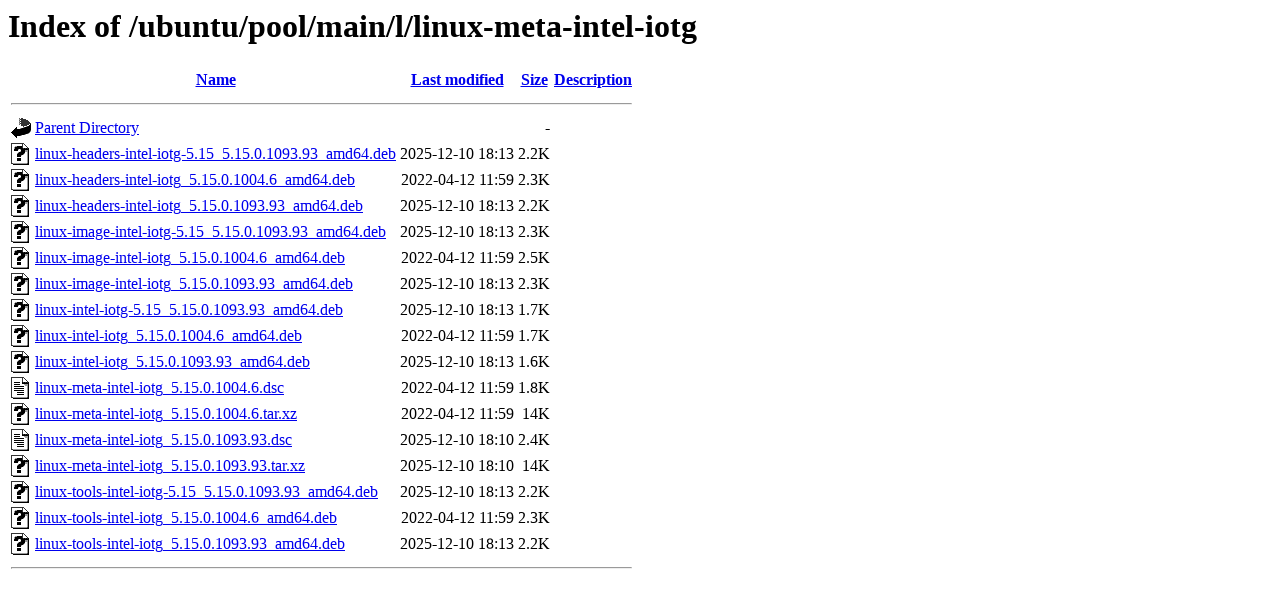

--- FILE ---
content_type: text/html;charset=UTF-8
request_url: http://ubuntu.univ-nantes.fr/ubuntu/pool/main/l/linux-meta-intel-iotg/
body_size: 677
content:
<!DOCTYPE HTML PUBLIC "-//W3C//DTD HTML 3.2 Final//EN">
<html>
 <head>
  <title>Index of /ubuntu/pool/main/l/linux-meta-intel-iotg</title>
 </head>
 <body>
<h1>Index of /ubuntu/pool/main/l/linux-meta-intel-iotg</h1>
  <table>
   <tr><th valign="top"><img src="/icons/blank.gif" alt="[ICO]"></th><th><a href="?C=N;O=D">Name</a></th><th><a href="?C=M;O=A">Last modified</a></th><th><a href="?C=S;O=A">Size</a></th><th><a href="?C=D;O=A">Description</a></th></tr>
   <tr><th colspan="5"><hr></th></tr>
<tr><td valign="top"><img src="/icons/back.gif" alt="[PARENTDIR]"></td><td><a href="/ubuntu/pool/main/l/">Parent Directory</a></td><td>&nbsp;</td><td align="right">  - </td><td>&nbsp;</td></tr>
<tr><td valign="top"><img src="/icons/unknown.gif" alt="[   ]"></td><td><a href="linux-headers-intel-iotg-5.15_5.15.0.1093.93_amd64.deb">linux-headers-intel-iotg-5.15_5.15.0.1093.93_amd64.deb</a></td><td align="right">2025-12-10 18:13  </td><td align="right">2.2K</td><td>&nbsp;</td></tr>
<tr><td valign="top"><img src="/icons/unknown.gif" alt="[   ]"></td><td><a href="linux-headers-intel-iotg_5.15.0.1004.6_amd64.deb">linux-headers-intel-iotg_5.15.0.1004.6_amd64.deb</a></td><td align="right">2022-04-12 11:59  </td><td align="right">2.3K</td><td>&nbsp;</td></tr>
<tr><td valign="top"><img src="/icons/unknown.gif" alt="[   ]"></td><td><a href="linux-headers-intel-iotg_5.15.0.1093.93_amd64.deb">linux-headers-intel-iotg_5.15.0.1093.93_amd64.deb</a></td><td align="right">2025-12-10 18:13  </td><td align="right">2.2K</td><td>&nbsp;</td></tr>
<tr><td valign="top"><img src="/icons/unknown.gif" alt="[   ]"></td><td><a href="linux-image-intel-iotg-5.15_5.15.0.1093.93_amd64.deb">linux-image-intel-iotg-5.15_5.15.0.1093.93_amd64.deb</a></td><td align="right">2025-12-10 18:13  </td><td align="right">2.3K</td><td>&nbsp;</td></tr>
<tr><td valign="top"><img src="/icons/unknown.gif" alt="[   ]"></td><td><a href="linux-image-intel-iotg_5.15.0.1004.6_amd64.deb">linux-image-intel-iotg_5.15.0.1004.6_amd64.deb</a></td><td align="right">2022-04-12 11:59  </td><td align="right">2.5K</td><td>&nbsp;</td></tr>
<tr><td valign="top"><img src="/icons/unknown.gif" alt="[   ]"></td><td><a href="linux-image-intel-iotg_5.15.0.1093.93_amd64.deb">linux-image-intel-iotg_5.15.0.1093.93_amd64.deb</a></td><td align="right">2025-12-10 18:13  </td><td align="right">2.3K</td><td>&nbsp;</td></tr>
<tr><td valign="top"><img src="/icons/unknown.gif" alt="[   ]"></td><td><a href="linux-intel-iotg-5.15_5.15.0.1093.93_amd64.deb">linux-intel-iotg-5.15_5.15.0.1093.93_amd64.deb</a></td><td align="right">2025-12-10 18:13  </td><td align="right">1.7K</td><td>&nbsp;</td></tr>
<tr><td valign="top"><img src="/icons/unknown.gif" alt="[   ]"></td><td><a href="linux-intel-iotg_5.15.0.1004.6_amd64.deb">linux-intel-iotg_5.15.0.1004.6_amd64.deb</a></td><td align="right">2022-04-12 11:59  </td><td align="right">1.7K</td><td>&nbsp;</td></tr>
<tr><td valign="top"><img src="/icons/unknown.gif" alt="[   ]"></td><td><a href="linux-intel-iotg_5.15.0.1093.93_amd64.deb">linux-intel-iotg_5.15.0.1093.93_amd64.deb</a></td><td align="right">2025-12-10 18:13  </td><td align="right">1.6K</td><td>&nbsp;</td></tr>
<tr><td valign="top"><img src="/icons/text.gif" alt="[TXT]"></td><td><a href="linux-meta-intel-iotg_5.15.0.1004.6.dsc">linux-meta-intel-iotg_5.15.0.1004.6.dsc</a></td><td align="right">2022-04-12 11:59  </td><td align="right">1.8K</td><td>&nbsp;</td></tr>
<tr><td valign="top"><img src="/icons/unknown.gif" alt="[   ]"></td><td><a href="linux-meta-intel-iotg_5.15.0.1004.6.tar.xz">linux-meta-intel-iotg_5.15.0.1004.6.tar.xz</a></td><td align="right">2022-04-12 11:59  </td><td align="right"> 14K</td><td>&nbsp;</td></tr>
<tr><td valign="top"><img src="/icons/text.gif" alt="[TXT]"></td><td><a href="linux-meta-intel-iotg_5.15.0.1093.93.dsc">linux-meta-intel-iotg_5.15.0.1093.93.dsc</a></td><td align="right">2025-12-10 18:10  </td><td align="right">2.4K</td><td>&nbsp;</td></tr>
<tr><td valign="top"><img src="/icons/unknown.gif" alt="[   ]"></td><td><a href="linux-meta-intel-iotg_5.15.0.1093.93.tar.xz">linux-meta-intel-iotg_5.15.0.1093.93.tar.xz</a></td><td align="right">2025-12-10 18:10  </td><td align="right"> 14K</td><td>&nbsp;</td></tr>
<tr><td valign="top"><img src="/icons/unknown.gif" alt="[   ]"></td><td><a href="linux-tools-intel-iotg-5.15_5.15.0.1093.93_amd64.deb">linux-tools-intel-iotg-5.15_5.15.0.1093.93_amd64.deb</a></td><td align="right">2025-12-10 18:13  </td><td align="right">2.2K</td><td>&nbsp;</td></tr>
<tr><td valign="top"><img src="/icons/unknown.gif" alt="[   ]"></td><td><a href="linux-tools-intel-iotg_5.15.0.1004.6_amd64.deb">linux-tools-intel-iotg_5.15.0.1004.6_amd64.deb</a></td><td align="right">2022-04-12 11:59  </td><td align="right">2.3K</td><td>&nbsp;</td></tr>
<tr><td valign="top"><img src="/icons/unknown.gif" alt="[   ]"></td><td><a href="linux-tools-intel-iotg_5.15.0.1093.93_amd64.deb">linux-tools-intel-iotg_5.15.0.1093.93_amd64.deb</a></td><td align="right">2025-12-10 18:13  </td><td align="right">2.2K</td><td>&nbsp;</td></tr>
   <tr><th colspan="5"><hr></th></tr>
</table>
</body></html>
